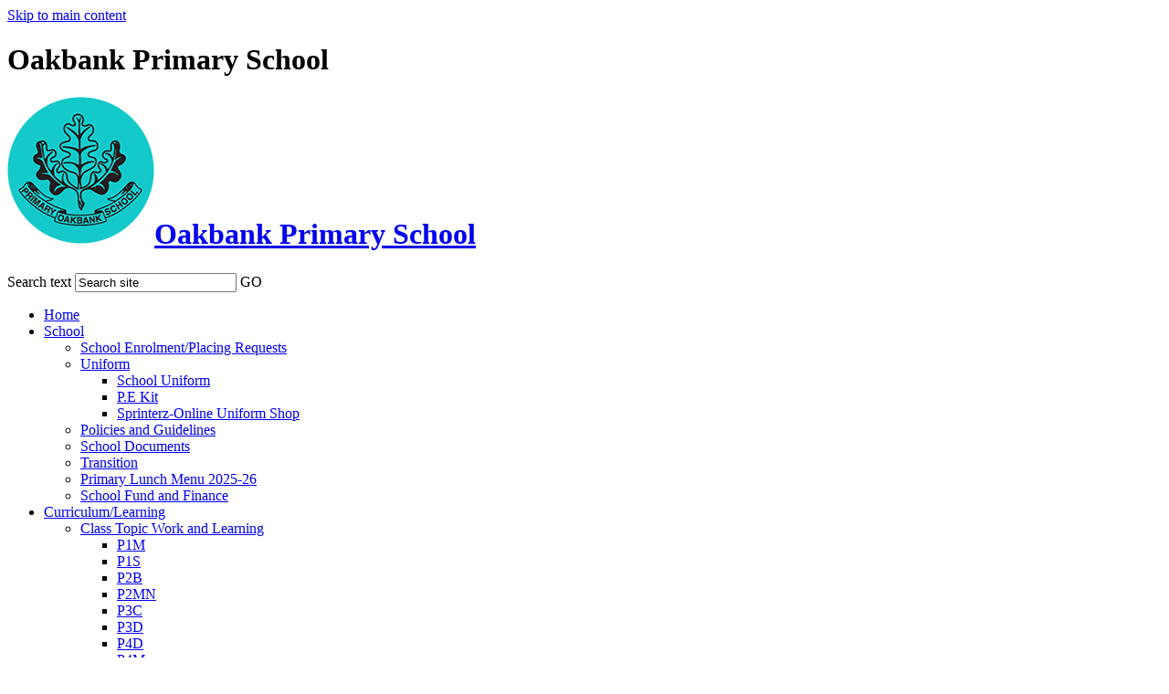

--- FILE ---
content_type: text/html
request_url: https://www.oakbankprimary.org.uk/Speakeasy-Adolescent-Brain-Development-Session/
body_size: 5894
content:
<!-- from CSV -->
<!DOCTYPE html>
<html lang="en">
<head>
	<!--pageID 25151-->
	
        <META NAME="ROBOTS" CONTENT="NOINDEX, NOFOLLOW">
        <title>Sorry, this page is not available to view because it has not been enabled by the Administrator.</title>
	
	<link href="/inc/c.css" rel="stylesheet" type="text/css" media="screen" />
	
	<!-- MOBILE / RESPONSIVE -->
	
	

	<!-- Import IE8 and IE7 Stylesheets -->

	<!--[if lt IE 9]>
	  <script src="http://html5shiv.googlecode.com/svn/trunk/html5.js"></script>
	  <link href="/inc/c_IE8.css" rel="stylesheet" type="text/css" media="screen" />
	<![endif]-->
	<!--[if lt IE 8]>
	  <link href="/inc/c_IE7.css" rel="stylesheet" type="text/css" media="screen" />
	<![endif]-->

	<!-- Current position in navigation -->

	<style type="text/css">
		.nav li a#nav2116  					{background: #13C9C9; color: #000;}
		#SideHeadingPages li a#subID25151		{text-decoration:underline;}
		#SideHeadingPages li a#childID25151	{text-decoration:underline;}
		ul.SideList	li.sidelist_li				{display:none;}
		ul.SideList	li.PPID25151			{display:block; }
	</style>

	<!-- Import jQuery -->

	<script type="text/javascript" src="https://ajax.googleapis.com/ajax/libs/jquery/1.8.3/jquery.min.js"></script>

	<!-- If using using Google Webfonts, link to the external CSS file here -->

<link href="/inc/CSS_public.css"  rel="stylesheet" type="text/css" media="screen" />


</head>

<body class="body_25151">



<!-- Wrapper -->

<a href="#mainholder" class="skip-link">Skip to main content</a>

<div id="wrapper">

    <!-- Header -->

    <header>
        <div class="wrapper">

            <h1 class="hidden" title="Go to home page">Oakbank Primary School</h1>               
            <h1 id="logo-index"><a href="/index.asp"><img id="logo" src="/i/design/Oakbank-Primary-School.png" alt="Oakbank Primary School" title="Oakbank Primary School" />Oakbank Primary School</a></h1>


            <form method="post" action="/inc/Search/" id="FS">
             <label for="search-field" class="hidden">Search text</label> <input name="S" type="text" id="search-field" onfocus="resetsearch()" value="Search site"> <label for="search-submit" class="hidden">GO</label> <input type="image" id="search-submit" src="/i/design/bg_button_search.png" alt="Search this website" role="button" width="18" height="18">
           </form><!-- Search Form -->

        </div>
    </header>

            
   <nav id="navholder">
        <div class="wrapper">
            <ul id="dmenu" class="nav">
<li><a href="/" id="nav1301">Home</a>
</li><li><a href="/Information" id="nav1305">School</a>
<ul><li><a href="/Information/School-Enrolment-Placing-Requests">School Enrolment/Placing Requests</a>
</li><li><a href="/Information/Uniform">Uniform</a>
<ul><li><a href="/School-Uniform">School Uniform</a></li>
<li><a href="/P-E-Kit">P.E Kit</a></li>
<li><a href="/Sprinterz">Sprinterz-Online Uniform Shop</a></li>
</ul></li><li><a href="/Policies">Policies and Guidelines</a>
</li><li><a href="/School-Documents">School Documents</a>
</li><li><a href="/Information/Transition">Transition</a>
</li><li><a href="/Primary-Lunch-Menu-2023-24">Primary Lunch Menu 2025-26</a>
</li><li><a href="/Information/School-Fund-Minutes">School Fund and Finance</a>
</li></ul></li><li><a href="#" id="nav1306">Curriculum/Learning</a>
<ul><li><a href="/Learning/Class-Topic-Work-and-Learning">Class Topic Work and Learning</a>
<ul><li><a href="/P1M">P1M</a></li>
<li><a href="/P1S">P1S</a></li>
<li><a href="/P2D">P2B</a></li>
<li><a href="/P2MC">P2MN</a></li>
<li><a href="/P3C">P3C</a></li>
<li><a href="/P3SD">P3D</a></li>
<li><a href="/P4D">P4D</a></li>
<li><a href="/P4M">P4M</a></li>
<li><a href="/P5C">P5C</a></li>
<li><a href="/P5RD">P5SD</a></li>
<li><a href="/P6E">P6E</a></li>
<li><a href="/P6W">P6SD</a></li>
<li><a href="/P7G">P7G</a></li>
<li><a href="/P7J">P7J</a></li>
<li><a href="/Treehouse">Treehouse</a></li>
</ul></li><li><a href="/Learning/Skills-Groups">Skills Groups</a>
<ul><li><a href="/Celebrating-Success">Celebrating Success</a></li>
<li><a href="/Diversity">Diversity and Inclusion</a></li>
<li><a href="/Health-Promotion">Health Promotion</a></li>
<li><a href="/Languages">Languages</a></li>
<li><a href="/Playground-Ambassadors">Playground Ambassadors</a></li>
<li><a href="/Readership-Pupil-Council">Readership/Pupil Council</a></li>
<li><a href="/Restorative-Relationships">Restorative Relationships</a></li>
<li><a href="/Rights-Respecting-Schools-Promoters">Rights Respecting Schools Promoters</a></li>
</ul></li><li><a href="/Digital-Leaders">Digital Leaders</a>
<ul><li><a href="/App-of-the-Month">App of the Month</a></li>
</ul></li><li><a href="/Eco-Committee">Eco-Committee</a>
</li><li><a href="/Information/Curriculum-Information">Curriculum Information</a>
</li></ul></li><li><a href="#" id="nav1310">News</a>
<ul><li><a href="/Calendar">Calendar</a>
</li><li><a href="/Diary">Diary Listing</a>
</li><li><a href="/News/Newsletter">Newsletters</a>
</li><li><a href="/News/Galleries">Galleries</a>
</li><li><a href="/News/Severe-Weather-Information">Severe Weather Information</a>
</li><li><a href="/Vacancies">Vacancies</a>
</li><li><a href="/News/School-Holiday-Dates">School Holiday Dates</a>
</li></ul></li><li><a href="#" id="nav1742">Parent Council (OSC)</a>
<ul><li><a href="/Parent-Council-Information">Parent Council Information</a>
</li><li><a href="/OSC-Class-Representatives">Class Representatives</a>
</li><li><a href="/OSC-Meeting-Dates">Meeting Dates</a>
</li><li><a href="/Meeting-Minutes">Meeting Minutes</a>
</li><li><a href="/Social-Events">Social Events</a>
</li></ul></li><li><a href="/Our-Nursery" id="nav1304">Nursery</a>
<ul><li><a href="/Information-29112021143745">Information</a>
</li><li><a href="/Nursery-Lunch-Menu-2023-24">Nursery Lunch Information</a>
</li><li><a href="/Newsletter">Newsletter</a>
</li><li><a href="/Nursery-Enrolement">Nursery Enrolment</a>
</li><li><a href="/Events">Events</a>
</li><li><a href="/Oakbank-Nursery-Blog">Oakbank Nursery Blog</a>
</li></ul></li><li><a href="/Contact-Us" id="nav1302">Contact Us</a>
</li><li><a href="/Safe-Start" id="nav1309">Kids Club/Safe Start</a>
<ul><li><a href="/Kids-Club">Kids Club</a>
<ul><li><a href="/Booking-and-Portal-Information">Booking and Portal Information</a></li>
<li><a href="/Holiday-Club-Planner">Holiday Club Planner</a></li>
</ul></li><li><a href="/Safe-Start-30112021112421">Safe Start</a>
</li></ul></li><li><a href="#" id="nav2116">Community</a>
<ul><li><a href="/SHIP-Services">S.H.I.P Services</a>
</li><li><a href="/NHS-Tayside-CAMHS-Parent-Portal">NHS Tayside CAMHS Parent Portal</a>
</li><li><a href="/Perth-Doo-cot-Juniors">Perth Doo'cot Juniors</a>
</li><li><a href="/Girls-Football-at-Glenearn-CC">Girls Football at Glenearn CC</a>
</li><li><a href="/Craft-Classes-for-Girls-SWI">Craft Classes for Girls (SWI)</a>
</li></ul></li></ul>
        </div>
    </nav>
    <!-- NavHolder -->

            <div id="slider">

            </div><!-- Slider -->




	<!-- Main Holder -->

	<div id="mainholder">
		<div class="wrapper-inside">
	
      <div class="Content1Column">
			
				<p>Sorry, this page is not available to view because it has not been enabled by the Administrator.</p>
			
      </div> <!--closing div for adding content1column if a message is displayed-->
		
        </div><!--wrapper-inside-->
	</div>
</div>

<!-- Footer -->

<footer>
	<div class="wrapper">

		<p>&copy;&nbsp;2026&nbsp;&nbsp;&middot;&nbsp;&nbsp;<a href="/legal/index.asp">Legal Information</a><br>
		   <strong>Oakbank Primary School</strong><br>
			Viewlands Road West, Perth, Perth and Kinross PH1 1NA<br>
					  T: 01738 477577  &middot;  E: <a href="mailto:oakbank@pkc.gov.uk">oakbank@pkc.gov.uk</a>
			</p>

		<p id="credit">School Website Powered<br> by <a href="http://www.greenhouseschoolwebsites.co.uk/" rel="nofollow" target="_blank">Greenhouse School Websites</a></p><!-- Contact Details -->

	</div>
</footer>

<section id="awards">
<div class="CMSawards">
    <ul>
        <li>&nbsp;</li>
    </ul>
</div>
</section>

<!-- Translate -->
<script type="text/javascript" src="//translate.google.com/translate_a/element.js?cb=googleTranslateElementInit"></script>
<script type="text/javascript">
    function googleTranslateElementInit() {
      new google.translate.TranslateElement({pageLanguage: 'en'}, 'google_translate_element');
    }
</script>

<script type="text/javascript" src="/inc/js/scripts.min.js"></script>
<script type="text/javascript">

	// Mobile Navigation
	$(document).ready(function () {
	$('nav#navholder .wrapper').meanmenu({
	  meanMenuContainer: '#wrapper', // Choose where meanmenu will be placed within the HTML
	  meanScreenWidth: "990", // set the screen width you want meanmenu to kick in at
	  meanRevealPosition: "center", // left right or center positions
	  meanRevealPositionDistance: "", // Tweak the position of the menu from the left / right
	  meanShowChildren: true, // true to show children in the menu, false to hide them
	  meanExpandableChildren: true, // true to allow expand/collapse children
	  meanRemoveAttrs: true, // true to remove classes and IDs, false to keep them
	  meanDisplay: "block", // override display method for table cell based layouts e.g. table-cell
	  removeElements: "" // set to hide page elements
	});
	});

 // Backstretch
    $("#slider").backstretch([
  		  	  	"/i/photos/Gallery/home/010.jpg" , 
  	  	"/i/photos/Gallery/home/020.jpg" , 
  	  	"/i/photos/Gallery/home/030.jpg" , 

  	], {duration: 5000, fade: 750}
  	);
  	<!-- banimgs = 6 banimgsize = 450000 -->


	// Reset site search form on focus
	function resetsearch () { $("#search-field").val(""); }

	$(document).ready(function() {

	// Check to see if there's anything in sidebar
	var cl = $('.ColumnLeft nav').length;
	var cr = $('.ColumnRight nav').length;

  // Finding an li inside the div
    var awb = $('.CMSawards li img').length;

    // If nothing added via CMS
    if (awb == 0) {
      $('.CMSawards').attr('class','hidden');
      $('#awards').hide();
    }


	// If sidebars are empty, change Content2Column to Content1Column
	if (cl == 0 && cr == 0) {
	  $('.Content2Column').attr('class','Content1Column');
	  $('.ColumnLeft, .ColumnRight').hide();
	}

	// Add parent class to 2nd level links with children
	$("#dmenu li li a").each(function() {
	  if ($(this).next().length > 0) {
	  	$(this).addClass("parent");
	  };
	});

	// Add doubleTapToGo to navigation links
	$("#dmenu li:has(ul)").doubleTapToGo(); /* touch device menus */

  	});

  	//RESPONSIVE CODE
  function checkWidth() {
	var windowSize = $(window).width();
	if (windowSize < 770) {
	  // If mobile: Insert sidebar after Content2Column
	  $(".ColumnLeft").insertAfter(".Content2Column");
	  $(".ColumnRight").insertAfter(".Content2Column");
	}
	else {
	  // Otherwise reposition sidebar before Content2Column
	  $(".ColumnLeft").insertBefore(".Content2Column");
	  $(".ColumnRight").insertBefore(".Content2Column");
	}
  }
  checkWidth();
  $(window).bind('resize orientationchange', function() {
    checkWidth();
  });

	//prevent # link from having action
	$('a[href="#"]:not(.auto-list-modal)').click(function(e) {
		e.preventDefault();
	});

</script>






<script type="text/javascript">	
	//// add tableborder class on small displays
	if ($(window).width() < 960) {
		$('table').each(function() {
			if ($(this).prop('scrollWidth') > $(this).width() ) {
				$(this).wrap("<div class='js-scrollable'></div>");
				if (!$(this).attr('class') || !$(this).attr('class').length) $(this).addClass('tableborder')
				new ScrollHint('.js-scrollable');
				}						
			})
	}
	
	if ($(window).width() < 500) {
		var MobileImage = $('#mainholder img');
			MobileImage.each(function () {
				var that = $(this);
				if (that.width() > 200) {
					that.addClass('imagefullwidth');
				}
			})
	}
	
	$( window ).resize(function() {
			$('table').each(function() {
					if (!$(this).attr('class') || !$(this).attr('class').length) $(this).addClass('tableborder')
				})
	});
	//$('table').click(function () {
		//$(".scroll-hint-icon'").hide();
		//});

	// block search from submitting if empty		
	document.getElementById("FS").onsubmit = function () {
		if (!document.getElementById("search-field").value) {
			 document.getElementById("search-field").placeholder='Enter search text';
			return false;
		}
	else {
		document.getElementById("search-submit").disabled = true;
				return true;
		}
	}

// add alt tags to .backstretch images
document.addEventListener('DOMContentLoaded', function () {
function addAltTags() {
const altImages = document.querySelectorAll('.backstretch img');
altImages.forEach(function (img) {if (!img.hasAttribute('alt') || img.getAttribute('alt').trim() === '') {img.setAttribute('alt', 'A photo from Oakbank Primary School');}});}
addAltTags();
const altObserver = new MutationObserver(addAltTags);
altObserver.observe(document.querySelector('.backstretch'), {childList: true,subtree: true});
});
</script> 


<!-- inline modal code -->
	<link rel="stylesheet" href="/admin/inc/FrontEndFiles/modal/gswMultiModal.css">
	<script src="/admin/inc/FrontEndFiles/modal/gswMultiModal.js"></script>
<!-- end modal code -->

<script type="text/javascript" charset="UTF-8" src="/admin/public/cookies.js"></script>



<!-- Stats -->

<!-- Global site tag (gtag.js) - Google Analytics -->
<script async src="https://www.googletagmanager.com/gtag/js?id=G-JNBF0XNF2Q"></script>
<script>
  window.dataLayer = window.dataLayer || [];
  function gtag(){dataLayer.push(arguments);}
  gtag('js', new Date());

  gtag('config', 'G-JNBF0XNF2Q');
</script>








</body>
</html>
